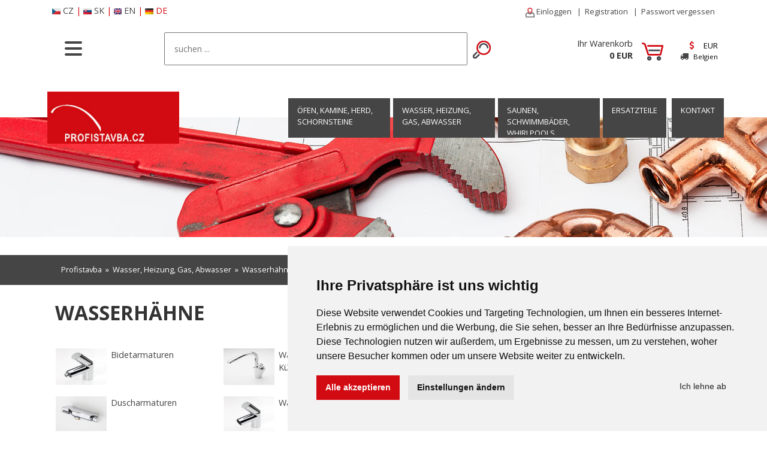

--- FILE ---
content_type: text/html; charset=utf-8
request_url: https://www.profistavba.de/wasserhahne/
body_size: 10754
content:
<!DOCTYPE html>
<html lang="de">
<head> 
<base href="https://www.profistavba.de/" />
<meta charset="utf-8">
<meta name="viewport" content="width=device-width, initial-scale=1" />
<link href='https://fonts.googleapis.com/css?family=Open+Sans:400,700&subset=latin,latin-ext' rel='stylesheet' type='text/css' />

<meta name="SKYPE_TOOLBAR" content ="SKYPE_TOOLBAR_PARSER_COMPATIBLE" />
<meta name="robots" content="all, follow" />
<link rel="shortcut icon" href="/favicon.ico" />
<meta name="description" content="Wasserhähne" />
<meta name="keywords" content="Wasserhähne" />
<title>Wasserhähne / Profistavba</title>

 
<link href="/_css/bootstrap.min.css?v=20250120" rel="stylesheet">
<link href="/_css/styly-rwd.css?v=20251021" rel="stylesheet">
 
<link rel="stylesheet" href="/_css/magnific-popup.css">
<link rel="stylesheet" href="/_css/font-awesome.min.css">
<link rel="canonical" href="https://www.profistavba.de/wasserhahne/" />

<link rel="stylesheet" type="text/css" href="_css/tooltipster.css" />
<link rel="stylesheet" type="text/css" href="_css/tooltipster-light.css" />

<link rel="stylesheet" href="/_css/ion.rangeSlider.css" />
<link rel="stylesheet" href="/_css/ion.rangeSlider.skinHTML5.css" />

<!-- Google Tag Manager -->
<script>(function(w,d,s,l,i){w[l]=w[l]||[];w[l].push({'gtm.start':
new Date().getTime(),event:'gtm.js'});var f=d.getElementsByTagName(s)[0],
j=d.createElement(s),dl=l!='dataLayer'?'&l='+l:'';j.async=true;j.src=
'https://www.googletagmanager.com/gtm.js?id='+i+dl;f.parentNode.insertBefore(j,f);
})(window,document,'script','dataLayer','GTM-N5N29ND');</script>
<!-- End Google Tag Manager -->

<!-- Google Tag Manager (noscript) -->
<noscript><iframe src="https://www.googletagmanager.com/ns.html?id=GTM-N5N29ND"
height="0" width="0" style="display:none;visibility:hidden"></iframe></noscript>
<!-- End Google Tag Manager (noscript) -->



<!-- Google tag (gtag.js) -->
<script async src="https://www.googletagmanager.com/gtag/js?id=UA-88664816-1"></script>
<script>
  window.dataLayer = window.dataLayer || [];
  function gtag(){dataLayer.push(arguments);}
  gtag('js', new Date());

  gtag('config', 'UA-88664816-1');
</script>


<!-- retarg sklik -->
<script>
/* <![CDATA[ */
var seznam_retargeting_id = 33277;
/* ]]> */
</script>
<script src="//c.imedia.cz/js/retargeting.js"></script>


<!-- Cookie Consent by TermsFeed https://www.TermsFeed.com -->
<script src="/_js/cookie-consent.js" charset="UTF-8"></script>
<script charset="UTF-8">
document.addEventListener('DOMContentLoaded', function () {
cookieconsent.run({"notice_banner_type":"simple","consent_type":"express","palette":"light","language":"de","page_load_consent_levels":["strictly-necessary"],"notice_banner_reject_button_hide":false,
"preferences_center_close_button_hide":false,"page_refresh_confirmation_buttons":false,"website_name":"","website_privacy_policy_url":"",
});
});
</script>

</head>

<body>
  <!-- Google Tag Manager (noscript) -->
<noscript><iframe src="https://www.googletagmanager.com/ns.html?id=GTM-N5N29ND"
height="0" width="0" style="display:none;visibility:hidden"></iframe></noscript>
<!-- End Google Tag Manager (noscript) -->



<nav class="navbar bg-body-tertiary fixed-top">
  <div class="container-fluid">
    <div class="offcanvas offcanvas-start" tabindex="-1" id="offcanvasNavbar" aria-labelledby="offcanvasNavbarLabel">
      <div class="offcanvas-header">
        <div class=""><img src="/images/logo-profi2.png" alt="Profistavba e-shop" /></div>
        <button type="button" class="btn-close" data-bs-dismiss="offcanvas" aria-label="Close"></button>
      </div>
      <div class="offcanvas-body">

<div class="menu-tree"><div class="caption">  <a href="ofen-kamine-herd-schornsteine/" title="Öfen, Kamine, Herd, Schornsteine">Öfen, Kamine, Herd, Schornsteine</a></div><div class="sub"><a href="verkauf-rabatt/" title="Verkauf Rabatt">Verkauf Rabatt</a></div><div class="sub"><a href="kaminofen-alle/" title="Kaminofen alle">Kaminofen alle</a></div><div class="sub"><a href="kamine-und-kamineinsatze-baumaterialien/" title="Kamine und Kamineinsätze, Baumaterialien">Kamine und Kamineinsätze, Baumaterialien</a></div><div class="sub"><a href="holzherd-kuechenherd/" title="Holzherd-Kuechenherd">Holzherd-Kuechenherd</a></div><div class="sub"><a href="zubehor-rohre-reduzierstucke-glaser-reiniger/" title="Zubehör - Rohre, Reduzierstücke, Gläser, Reiniger">Zubehör - Rohre, Reduzierstücke, Gläser, Reiniger</a></div><div class="sub"><a href="bio-kamine2/" title="Bio Kamine">Bio Kamine</a></div><div class="sub"><a href="gartenkamine-und-grillgerate/" title="Gartenkamine und Grillgeräte">Gartenkamine und Grillgeräte</a></div><div class="sub"><a href="schornsteine-und-ihre-instandhaltung/" title="Schornsteine und ihre Instandhaltung">Schornsteine und ihre Instandhaltung</a></div><div class="sub"><a href="ersatzteile-fur-ofen-und-kamine/" title="Ersatzteile für Öfen und Kamine">Ersatzteile für Öfen und Kamine</a></div><div class="caption">  <a href="wasser-heizung-gas-abwasser/" title="Wasser, Heizung, Gas, Abwasser">Wasser, Heizung, Gas, Abwasser</a></div><div class="sub"><a href="kessel/" title="Kessel">Kessel</a></div><div class="sub"><a href="rohre-abfalle-schachte-schachtdeckel/" title="Rohre, Abfälle, Schächte, Schachtdeckel">Rohre, Abfälle, Schächte, Schachtdeckel</a></div><div class="sub"><a href="plattenheizkorper/" title="Plattenheizkörper">Plattenheizkörper</a></div><div class="sub"><a href="energie-sparen-beim-heizen/" title="Energie sparen beim Heizen">Energie sparen beim Heizen</a></div><div class="sub"><a href="wasser-gasverteilung/" title="Wasser, Gasverteilung">Wasser, Gasverteilung</a></div><div class="sub"><a href="kanalisation-gruben-klaranlagen/" title="Kanalisation, Gruben, Kläranlagen">Kanalisation, Gruben, Kläranlagen</a></div><div class="sub"><a href="wasserzahlerschachte/" title="Wasserzählerschächte">Wasserzählerschächte</a></div><div class="sub"><a href="thermostate/" title="Thermostate">Thermostate</a></div><div class="sub"><a href="klimaanlage/" title="Klimaanlage">Klimaanlage</a></div><div class="sub"><a href="sensoren/" title="Sensoren">Sensoren</a></div><div class="sub"><a href="elektroinstalace-elektrobock/" title="Elektroinstalace">Elektroinstalace</a></div><div class="sub"><a href="pockethome/" title="PocketHome">PocketHome</a></div><div class="sub"><a href="lichtsteuerung2/" title="Lichtsteuerung">Lichtsteuerung</a></div><div class="sub"><a href="glocken/" title="Glocken">Glocken</a></div><div class="sub"><a href="wasserhahne/" title="Wasserhähne">Wasserhähne</a></div><div class="sub"><a href="wasseraufbereitung/" title="Wasseraufbereitung">Wasseraufbereitung</a></div><div class="sub"><a href="registrierkassen-und-waagen/" title="Registrierkassen und Waagen">Registrierkassen und Waagen</a></div><div class="caption">  <a href="saunen-schwimmbader-whirlpools-entspannung/" title="Saunen, Schwimmbäder, Whirlpools, Entspannung">Saunen, Schwimmbäder, Whirlpools, Entspannung</a></div><div class="sub"><a href="infrarot-saunen-und-finnische-saunen/" title="Infrarot-Saunen und finnische Saunen">Infrarot-Saunen und finnische Saunen</a></div><div class="sub"><a href="mobile-whirlpools-und-zubehor/" title="Mobile Whirlpools und Zubehör">Mobile Whirlpools und Zubehör</a></div><div class="sub"><a href="pools-und-alles-fur-pools/" title="Pools und alles für Pools">Pools und alles für Pools</a></div><div class="sub"><a href="waterflex-aqua-fitness/" title="WATERFLEX Aqua Fitness">WATERFLEX Aqua Fitness</a></div><div class="sub"><a href="solarduschen/" title="Solarduschen">Solarduschen</a></div><div class="sub"><a href="luftentfeuchter/" title="Luftentfeuchter">Luftentfeuchter</a></div><div class="sub"><a href="trampoline/" title="Trampoline">Trampoline</a></div><div class="sub"><a href="sport/" title="Sport">Sport</a></div><div class="sub"><a href="massagegerat/" title="Massagegerät">Massagegerät</a></div><div class="sub"><a href="wellness-getranke/" title="Wellness-Getränke">Wellness-Getränke</a></div><div class="sub"><a href="aromatherapie/" title="Aromatherapie">Aromatherapie</a></div><div class="sub"><a href="aufblasbare-mobel/" title="Aufblasbare Möbel">Aufblasbare Möbel</a></div><div class="sub"><a href="aufblasbare-schlosser-spielzeug/" title="Aufblasbare Schlösser, Spielzeug">Aufblasbare Schlösser, Spielzeug</a></div><div class="sub"><a href="spielplatze-hutten-und-schaukeln/" title="Spielplätze, Hütten und Schaukeln">Spielplätze, Hütten und Schaukeln</a></div></div><!--
        <ul class="navbar-nav justify-content-end flex-grow-1 pe-3">
          <li class="nav-item">
            <a class="nav-link active" aria-current="page" href="#">Home</a>
          </li>
          <li class="nav-item">
            <a class="nav-link" href="#">Link</a>
          </li>
          <li class="nav-item dropdown">
            <a class="nav-link dropdown-toggle" href="#" role="button" data-bs-toggle="dropdown" aria-expanded="false">
              Dropdown
            </a>
            <ul class="dropdown-menu">
              <li><a class="dropdown-item" href="#">Action</a></li>
              <li><a class="dropdown-item" href="#">Another action</a></li>
              <li>
                <hr class="dropdown-divider">
              </li>
              <li><a class="dropdown-item" href="#">Something else here</a></li>
            </ul>
          </li>
        </ul>
        <form class="d-flex mt-3" role="search">
          <input class="form-control me-2" type="search" placeholder="Search" aria-label="Search">
          <button class="btn btn-outline-success" type="submit">Search</button>
        </form>
-->
      </div>
    </div>
  </div>
</nav>


        <div class="container">

<div class="row">
  <div class="col-6">
  <div id="lang">
    <a href="https://www.profistavba.cz/"  title="Česky"><img src="/images/flag-cz.png" alt="Česky" style="max-height: 10px;" class="d-none d-md-inline-block me-1" />CZ</a>
    | <a href="https://www.profistavba.sk/"  title="Slovensky"><img src="/images/flag-sk.png" alt="Slovensky" style="max-height: 10px;" class="d-none d-md-inline-block me-1" />SK</a>
    | <a href="https://www.profistavba.eu/"  title="English"><img src="/images/flag-en.png" alt="English" style="max-height: 10px;" class="d-none d-md-inline-block me-1" />EN</a>
    | <a href="https://www.profistavba.de/" class="active" title="Deutsch"><img src="/images/flag-de.png" alt="Deutsch" style="max-height: 10px;" class="d-none d-md-inline-block me-1" />DE</a>
<!--    | <a href="/?l=de" class="active" title="Deutsch">DE</a>-->
  </div>
  </div>
  <div class="col-6 text-end">
    <div class="u-menu">
    
    
    <a href="/login/"><img src="/images/user.png" height="16" alt="" /> Einloggen</a>
    &#160; | &#160;<a href="/register/">Registration</a>
    <span class="d-none d-md-inline-block"> &#160; | &#160;<a href="/zapomenute-heslo/">Passwort vergessen</a></span>
    </div>
  </div>
</div>


  <div class="row">                                 
   <div class="col-3 col-sm-2 px-0">
      <button class="navbar-toggler" type="button" data-bs-toggle="offcanvas" data-bs-target="#offcanvasNavbar" aria-controls="offcanvasNavbar" aria-label="Toggle navigation">
        <span class="line"></span> 
        <span class="line"></span> 
        <span class="line mb-0"></span>
      </button>

   </div>
    <div class="col-sm-5 col-md-6 d-none d-sm-block text-nowrap">
      <form action="/search/" class="form-search" method="get">
          <input type="text" style="width: calc(100% - 40px); padding: 15px; " name="find" placeholder="suchen ..." />
          <input type="image" src="/images/lupa.png" alt="Suchen" style="vertical-align: middle; margin-left: 5px;" />
      </form>
    </div>
        
    
    <div  class="col-9 col-sm-5 col-md-4 text-end pt-3">
      
      <div class="row">
        <div class="col">
            <div class="basket-top">
                            <a href="/basket/"><img src="/images/kosik.png" alt="" class="mt-2" /></a>
              <div id="basket_total_quantity">Ihr Warenkorb</div>
              <div class="tucny" id="basket_total_sum">0 EUR</div>
            </div>
        </div>
        <div class="col-auto py-0 ps-3">
          <div id="lang-currency-select" class="display-inline-block">
                <a href="javascript:void(0)" onclick="showAll('currency-list', '', '', '')">
              <div style="line-height: 1.3;" class="mt-1"><i class="fa fa-usd me-3 py-0" style="color: #d20a11; line-height: 1;"></i><span style=" font-size: 0.9em;">EUR</span></div>
              <div style="line-height: 1.3;"><i class="fa fa-truck me-2" style="color: #454545;"></i><span  style="font-size: 0.8em;">Belgien</span></div>
          </a>
          <div id="currency-list" class="lcs">
              <div>E-Shop-Währung:</div>
              <div><a href="/wasserhahne/?currency=CZK" >CZK</a></div><div><a href="/wasserhahne/?currency=EUR" >EUR</a></div><div><a href="/wasserhahne/?currency=GBP" >GBP</a></div><div><a href="/wasserhahne/?currency=HUF" >HUF</a></div><div><a href="/wasserhahne/?currency=PLN" >PLN</a></div><div><a href="/wasserhahne/?currency=USD" style="border-bottom: 0;">USD</a></div>              
              <div class="mt-3 text-nowrap">Lieferland auswählen:</div>
              <form action="" method="post">
              <select name="webDeliveryCountry" id="webDeliveryCountry" onchange="this.form.submit()">
<optgroup label="EU-Länder"><option value="56"   selected>Belgien</option>
<option value="100"  >Bulgarien</option>
<option value="208"  >Dänemark</option>
<option value="276"  >Deutschland</option>
<option value="233"  >Estland</option>
<option value="248"  >Finnland</option>
<option value="250"  >Frankreich</option>
<option value="300"  >Griechenland</option>
<option value="528"  >Holland</option>
<option value="372"  >Irland</option>
<option value="380"  >Italien</option>
<option value="161"  >Kroatien</option>
<option value="428"  >Lettland</option>
<option value="440"  >Litauen</option>
<option value="442"  >Luxemburg</option>
<option value="470"  >Malta</option>
<option value="40"  >Österreich</option>
<option value="616"  >Polen</option>
<option value="620"  >Portugal</option>
<option value="642"  >Rumänien</option>
<option value="752"  >Schweden</option>
<option value="705"  >Slowenien</option>
<option value="724"  >Spanien</option>
<option value="348"  >Ungarn</option>
</optgroup><optgroup label="Nicht-EU-Länder"><option value="8"  >Albanien</option>
<option value="32"  >Argentinien</option>
<option value="51"  >Armenien</option>
<option value="31"  >Aserbaidschan</option>
<option value="36"  >Australien</option>
<option value="70"  >Bosnien und Herzegowina</option>
<option value="152"  >Chile</option>
<option value="156"  >China</option>
<option value="268"  >Georgia</option>
<option value="356"  >Indien</option>
<option value="352"  >Island</option>
<option value="376"  >Israel</option>
<option value="392"  >Japan</option>
<option value="124"  >Kanada</option>
<option value="417"  >Kirgisistan</option>
<option value="496"  >Mongolei</option>
<option value="499"  >Montenegro</option>
<option value="554"  >Neuseeland</option>
<option value="586"  >Pakistan</option>
<option value="604"  >Peru</option>
<option value="756"  >Schweiz</option>
<option value="710"  >Südafrika</option>
<option value="410"  >Südkorea</option>
<option value="762"  >Tadschikistan</option>
<option value="792"  >Türkei</option>
<option value="795"  >Turkmenistan</option>
<option value="804"  >Ukraine</option>
<option value="840"  >USA</option>
<option value="860"  >Usbekistan</option>
<option value="826"  >Vereinigtes Königreich</option>
<option value="196"  >Zypern</option>
</select>              </form>
          </div>

          </div>


        </div>

      </div>
    </div>
  
    <div class="col-12 d-block d-sm-none" style="white-space: nowrap;">
      <form action="/search/" class="form-search" method="get">
          <input type="text" style="width: calc(100% - 40px); padding: 5px; " name="find" placeholder="hledat ..." />
          <input type="image" src="/images/lupa.png" alt="Hledat" style="vertical-align: middle; margin-left: 5px;" />
      </form>
    </div>

  </div>


</div>

<div class="bg-menu-horizont d-none d-md-block" style="position: relative;">
<div style="position: absolute; top: 30px;z-index: 50; width: 100%;">
<div class="container px-1">

<div class="row">
<div class="col-auto">
        <div class="float-start"><a href=""><img src="/images/logo-profi.png" alt="" /></a></div>
</div>
<div class="col p-0 d-none d-lg-block" style="position: relative;">
          <div class="t-navi"> 
<!--            <li><a href="">ÚVOD</a></li>-->
<div class="t-navi-item"><a href="ofen-kamine-herd-schornsteine/" title="">Öfen, Kamine, Herd, Schornsteine</a></div><div class="t-navi-item"><a href="wasser-heizung-gas-abwasser/" title="">Wasser, Heizung, Gas, Abwasser</a></div><div class="t-navi-item"><a href="saunen-schwimmbader-whirlpools-entspannung/" title="">Saunen, Schwimmbäder, Whirlpools, Entspannung</a></div><div class="t-navi-item"><a href="ersatzteile/" title="">Ersatzteile</a></div>            <div class="t-navi-item"><a href="/kontakt/" style="max-width: 100px;">KONTAKT</a></div>
        </div>
        

    </div>
    </div>
</div>
</div>

<div style="z-index: 0; position: relative; top: 0px; border: 0px red solid; width: 100%; margin-bottom:0; max-height: 200px; overflow: hidden;">
  <img src="/images/foto-topeni.jpg" alt="" style="height: 100%; width: auto; "  class="d-none d-sm-block mx-auto" />
</div>

</div>
<div class="d-block d-md-none p-2"></div>


    <div class="bg-navi">
      <div class="container">
                <div class="navigace"><div class="cont"><a href="http://www.profistavba.de/">Profistavba</a> &#160;&raquo;&#160; <a href="/wasser-heizung-gas-abwasser/">Wasser, Heizung, Gas, Abwasser</a> &#160;&raquo;&#160; <a href="/wasserhahne/">Wasserhähne</a></div></div>
      </div>
    </div>

    <div class="container">
         <div id="kalkulator-vykonu" class="filter-box div-invis">
      <h2>ENERGIERECHNER FÜR DEN AUSGEWÄHLTEN RAUM</h2>
      <div class="c-form">
      <div class="row" style="padding: 0px 20px;">
      <div class="col-6 col-sm-4"  style="padding:0;">
      Eingebauter Raum 
      <br /><input type="text" name="prostor" value="" id="prostor" style="max-width: 100px;" /> m<sup>3</sup>
      <div class="oddelovac"></div>
      </div>
      
      <div class="col-6 col-sm-4" style="padding:0;">
      oder 
      <div class="oddelovac"></div>
      Raumbereich      <br /><input type="text" name="plocha" value="" id="plocha" style="max-width: 100px;"  />  m<sup>2</sup>
      
      <div class="oddelovac"></div>
      
      Deckenhöhe 
      <br /><input type="text" name="vyska" value="" id="vyska" style="max-width: 100px;" /> m
      </div>
      
      
      <div class="col-12 col-sm-6 col-md-4"  style="padding:0;">
      <div class="oddelovac"></div>
      <input type="radio" name="typ" value="1" id="typ_1" checked /> <label for="typ_1">älteres Gebäude ohne Isolierung</label>
      <br /><input type="radio" name="typ" value="2" id="typ_2" /> <label for="typ_2">älteres Gebäude nach dem Wiederaufbau</label>
      <br /><input type="radio" name="typ" value="3" id="typ_3" /> <label for="typ_3">Neubau / Passivhaus</label>
      </div>
      
      </div>
      
      
      <div class="oddelovac-velky" style="border-bottom: 5px #d20a11 solid;"></div>
      <div class="oddelovac"></div>
      
      <div style="color: #d20a11 ">
      Strombedarf für den berechneten Raum:
      <div style="font-size: 2.0em; font-weight: bold;" id="vykon">0 kW</div>
      </div>
      
      <div class="oddelovac" style="border-bottom: 5px #d20a11 solid;"></div>
      <div class="oddelovac"></div>
     
      
      </div>
      
    </div>




      <div class="col-12" style="padding: 0px; ">
<h1 class="" style="">Wasserhähne</h1><div class="row mb-4"><div class="col-6 col-sm-4 col-lg-3 cats cts-small" style="height: 80px; "><a href="bidetarmaturen/" class="lft"><img src="/data/kats/285_bidetoves_menu.jpg"  style="float: left; width: 85px; vertical-align: middle; overflow: hidden; margin: 0px 7px 0 0;"  alt="Bidetarmaturen" />Bidetarmaturen</a><br  /></div><div class="col-6 col-sm-4 col-lg-3 cats cts-small" style="height: 80px; "><a href="waschbecken-kuchenarmaturen/" class="lft"><img src="/data/kats/286_5930f_product_240x240.jpg"  style="float: left; width: 85px; vertical-align: middle; overflow: hidden; margin: 0px 7px 0 0;"  alt="Waschbecken-Küchenarmaturen" />Waschbecken-Küchenarmaturen</a><br  /></div><div class="col-6 col-sm-4 col-lg-3 cats cts-small" style="height: 80px; "><a href="duschsets/" class="lft"><img src="/data/kats/287_2790_product_240x374.jpg"  style="float: left; width: 85px; vertical-align: middle; overflow: hidden; margin: 0px 7px 0 0;"  alt="Duschsets" />Duschsets</a><br  /></div><div class="col-6 col-sm-4 col-lg-3 cats cts-small" style="height: 80px; "><a href="sensorhahne/" class="lft"><img src="/data/kats/288_doiezoves_menu.jpg"  style="float: left; width: 85px; vertical-align: middle; overflow: hidden; margin: 0px 7px 0 0;"  alt="Sensorhähne" />Sensorhähne</a><br  /></div><div class="col-6 col-sm-4 col-lg-3 cats cts-small" style="height: 80px; "><a href="duscharmaturen/" class="lft"><img src="/data/kats/290_sprchoves_menu.jpg"  style="float: left; width: 85px; vertical-align: middle; overflow: hidden; margin: 0px 7px 0 0;"  alt="Duscharmaturen" />Duscharmaturen</a><br  /></div><div class="col-6 col-sm-4 col-lg-3 cats cts-small" style="height: 80px; "><a href="waschtischarmaturen/" class="lft"><img src="/data/kats/281_umyvadloves_menu.jpg"  style="float: left; width: 85px; vertical-align: middle; overflow: hidden; margin: 0px 7px 0 0;"  alt="Waschtischarmaturen" />Waschtischarmaturen</a><br  /></div><div class="col-6 col-sm-4 col-lg-3 cats cts-small" style="height: 80px; "><a href="gartenventile/" class="lft"><img src="/data/kats/293_zahradnel_ventily_menu.jpg"  style="float: left; width: 85px; vertical-align: middle; overflow: hidden; margin: 0px 7px 0 0;"  alt="Gartenventile" />Gartenventile</a><br  /></div><div class="col-6 col-sm-4 col-lg-3 cats cts-small" style="height: 80px; "><a href="badarmaturen/" class="lft"><img src="/data/kats/291_venoves_menu.jpg"  style="float: left; width: 85px; vertical-align: middle; overflow: hidden; margin: 0px 7px 0 0;"  alt="Badarmaturen" />Badarmaturen</a><br  /></div><div class="col-6 col-sm-4 col-lg-3 cats cts-small" style="height: 80px; "><a href="zubehor-fur-armaturen/" class="lft"><img src="/data/kats/316_bez_nedzvu.jpg"  style="float: left; width: 85px; vertical-align: middle; overflow: hidden; margin: 0px 7px 0 0;"  alt="Zubehör für Armaturen" />Zubehör für Armaturen</a><br  /></div></div><div id="prods-content">
<style>
.loader {
	position: fixed;
	left: 0px;
	top: 0px;
	width: 100%;
	height: 100%;
	z-index: 9999;
	background: url('/images/page-loader.gif') 50% 50% no-repeat rgba(255,255,255,0.7);
  background-size: 100px auto;
}
</style>


<script>
/*
function runFun(katname, url) {
closePopup();

        $("#prods-content").load("/show-content.inc.php?" + url, function() {
          $(".loader").fadeOut("slow");

          var urlquery = '';
          if (url != '')
             urlquery = katname + "?" + url;

//          alert(urlquery);
//          window.history.pushState("object or string", "Title", "/wasserhahne/" + urlquery);
          window.history.replaceState("object or string", "Title", urlquery);

        });

}
*/
</script>



      <div class="clean">
        <input type="checkbox" name="skladem" data-type="stock" id="stock" value="1"  class="reloadContent" /> <label for="stock">AUF LAGER</label> 
        &#160; | &#160; <input type="checkbox" name="ihned" data-type="imd" id="imd" value="1"  class="reloadContent" /> <label for="imd">AUF LAGER</label>
        &#160; | &#160; <input type="checkbox" name="akce" data-type="act" id="act" value="1"  class="reloadContent" /> <label for="act">AKTION</label>
        &#160; | &#160; <input type="checkbox" name="vyprodej" data-type="sl" id="sl" value="1"  class="reloadContent" /> <label for="sl">VERKAUF</label>
      </div>
      <div class="oddelovac-velky"></div><div class="tucny" style="color: #d20a11;" >Kein passendes Produkt gefunden</div>
<script>
new LazyLoad();
</script>
</div><br />

  </div>

    </div><!--/.container-->

  <div class="oddelovac"></div>

  <div style="clear: both;"></div>
<div class="footer-bg">
  <div id="footer">
    <div class="container">
		<div class="row row-equal" style="min-height: 165px;">

		<div class="col-6 col-sm-4" style="padding: 0 15px; margin-top: 15px;">
    
	 <div class="title">Information</div>
<ul style="padding-left:15px"><li><a href="/allgemeine-geschaftsbedingungen/">Allgemeine Geschäftsbedingungen</a></li><li><a href="/uber-uns/">Uber uns</a></li><li><a href="/kontakt/">Kontakten</a></li></ul>   

      
<!-- TOPLIST -->
<a href="http://www.toplist.cz"><script>
<!-- 
document.write ('<img src="https://toplist.cz/dot.asp?id=155026&amp;http='+escape(document.referrer)+'&amp;wi='+escape(window.screen.width)+'&amp;he='+escape
(window.screen.height)+'&amp;cd='+escape(window.screen.colorDepth)+'&amp;t='+escape(document.title)+'" width="1" height="1" border=0 alt="TOPlist" />');
//--></script><noscript></noscript></a>
	</div>
    
	<div class="col-sm-4 d-none d-sm-block mensi" style="padding: 0 15px; margin-top: 15px;">
     <div id="showHeurekaBadgeHere-11" style="margin-bottom: 25px;"></div>

     <script>
//<![CDATA[
var _hwq = _hwq || [];
    _hwq.push(['setKey', 'B8F85C07026C5CAFA21D661A49D7C32B']);_hwq.push(['showWidget', '11', '891', 'Profi stavba', 'profistavba-cz']);(function() {
    var ho = document.createElement('script'); ho.type = 'text/javascript'; ho.async = true;
    ho.src = 'https://cz.im9.cz/direct/i/gjs.php?n=wdgt&sak=B8F85C07026C5CAFA21D661A49D7C32B';
    var s = document.getElementsByTagName('script')[0]; s.parentNode.insertBefore(ho, s);
})();
//]]>
</script>

  	</div>

		<div class="col-6 col-sm-4 rght mensi" style="padding: 0 15px; margin-top: 0px;">
	 
     <img src="/images/logo-footer.png" alt="Profistavba" class="img-fluid mb-3" />
      <div class="mensi">Všechna práva vyhrazena
      <br />Bravura s.r.o. © 2026      </div>
     <div class="oddelovac"></div>

    <div class="creator">
      <a href="http://www.triangl-web.cz" target="_blank" class="mensi" title="tvorba webových stránek, e-shopy, webové aplikace na míru">profesionální webové stránky: triangl web</a>
      <br /><a href="http://www.dwgd.cz" target="_blank">grafika: dwgd</a>
    </div>

  </div>
  </div>
    </div> <!-- container -->

  </div>
</div>

    <div class="modal-box modal fade" tabindex="-1">
        <div class="modal-dialog modal-dialog-centered modal-dialog-scrollable" id="mwe">
            <div class="modal-content">

                <div class="modal-header" style="border: 0; padding-bottom:0;">
                    <h5 class="modal-title"></h5>
                    <button type="button" class="btn-close" data-bs-dismiss="modal"></button>
                </div>
                <div class="modal-body">
                    
                </div>
            </div>
        </div>
    </div>
    
    <div class="fxd-message div-invis">
        <button type="button" class="btn-close"></button>
        <div class="message"></div>
    </div>

</div>



<script src="/_js/lazyload.min.js"></script>
<script>
		new LazyLoad();
</script>

<script src="/_js/jquery.js?v=202204"></script>
<script src="/_js/javascripty.js?v=20251105"></script>	
<script src="/_js/selectajax.js"></script>

<script src="_js/jquery.tooltipster.js"></script>
<script src="/_js/ion.rangeSlider.min.js"></script>

<script src="/_js/bootstrap.min.js"></script>
<!--<script src="/_js/jasny-bootstrap.min.js"></script>-->

<script src="/_js/jquery.magnific-popup.min.js"></script>

<script> 
$('.galerie-link').on('click', function (e) {
    e.preventDefault();
    var obrazek = $(this).data("pic2open");
    $('.galerie').magnificPopup('open', obrazek);
});

$('.galerie, .gallery').magnificPopup({
    gallery: {
        enabled: true
      },
    type: 'image'
});

$('.tooltip-text').tooltipster({
  position: 'top',
	theme: '.tooltipster-light', 
});


$('.popup-youtube, .popup-vimeo, .popup-gmaps').magnificPopup({
        disableOn: 700,
        type: 'iframe',
        mainClass: 'mfp-fade',
        removalDelay: 160,
        preloader: false,

        fixedContentPos: false
});


  $(document).ready(function() {
    // Tooltipster
    $('.tooltip-prod-list').tooltipster({
				position: 'top-left',
				theme: '.tooltipster-light', 
			});

   });

$('.ajax-popup-link').magnificPopup({
  type: 'ajax',
//  modal:true,
//  closeOnBgClick: false,
});

function closePopup() {
  $.magnificPopup.close();
}

  $("#plocha, #vyska").keyup(function(){
      var plocha = $("#plocha").val();
      var vyska = $("#vyska").val();
      var prostor = 0;
      
      plocha = parseFloat(plocha.replace(',','.').replace(' ',''));
      vyska = parseFloat(vyska.replace(',','.').replace(' ',''));
      
      if (plocha > 0 && vyska > 0) {
        prostor =  (plocha * vyska).toFixed(0);
//        alert(prostor);
        $("#prostor").val(prostor);
        countVykon();
      }
        
        
  });

  $("#prostor").bind("keyup", function(e) {
    countVykon();
  });

  $("input[name=typ]").change(function(e) {
    countVykon();
  });


  function countVykon() {
      var prostor = $("#prostor").val();
      var typ = $("input[name=typ]:checked").val();
      var koeficient = 0;
      
      prostor = parseFloat(prostor.replace(',','.').replace(' ',''));
      switch (typ) {
        case '1': koeficient = 50; break;
        case '2': koeficient = 30; break;
        case '3': koeficient = 20; break;
      }
      
      var vykon = 0;
      vykon = prostor * koeficient / 1000;
      if (vykon == 'NaN')
        vykon = 0;
      
      if (vykon > 0)
        vykon = vykon.toFixed(2); 

      $("#vykon").html(vykon + " kW");
  }



$("#range_sirka").ionRangeSlider({
    type: "double",
    grid: true,
    min: 0,
    max: 0,
    postfix: " mm",
    hide_min_max: true,
    grid: false,
    step: 50,
    
});

$("#range_vyska").ionRangeSlider({
    type: "double",
    grid: true,
    min: 0,
    max: 0,
    postfix: " mm",
    hide_min_max: true,
    grid: false,
    step: 50,
    
});

$("#range_hloubka").ionRangeSlider({
    type: "double",
    grid: true,
    min: 0,
    max: 0,
    postfix: " mm",
    hide_min_max: true,
    grid: false,
    step: 50,
    
});

$("#range_cena").ionRangeSlider({
    type: "double",
    grid: true,
    min: 0,
    max: 0,
    postfix: " Kč",
    hide_min_max: true,
    grid: false,
    step: 500,
    
});

$("#range_vykon").ionRangeSlider({
    type: "double",
    grid: true,
    min: 0,
    max: 0,
    postfix: " kW",
    hide_min_max: true,
    grid: false
    
});

$("#range_vykon_h2o").ionRangeSlider({
    type: "double",
    grid: true,
    min: 0,
    max: 0,
    postfix: " kW",
    hide_min_max: true,
    grid: false
    
});



$(document).ready(function() {

    setTimeout(function () {
        $('form#frmONL').submit();
    }, 5000);

    $("body").on("click", ".scode-check", function(e) {

        var sc_val = $("#scode").val();
        var sc_sum = $("#scode").data("sum");

        $(".scode-btn").html("<img src='/images/page-loader.gif' style='width: 64px;' alt='' /> ověřuji ...");

        $.ajax({
            type: "POST",
            url: "/checkSc.php",
            data: { "scode" :  sc_val, "sum" : sc_sum },
            success: function (data) {
                //alert(data);
                var returnedData = JSON.parse(data);

                if (returnedData.stav == 'ok') {
                    $(".scode-info").css("color", "green");
                    $(".scode-info").html("Zadaný kód je platný" + returnedData.sleva + "");
                } else {
//                      console.log(data.stav);
                    $(".scode-info").css("color", "red");
                    $(".scode-info").html(returnedData.error);
                }
            },
        });

        $(".scode-btn").html("<button class='scode-check'>Gültigkeit überprüfen</button>");

    });
      

    $(".modal-box").on("show.bs.modal", function(event){

        // nastvim sirku
        $("#mwe").removeClass('modal-lg');
        $("#mwe").removeClass('modal-xl');
        $(this).find(".modal-body").html('<div style="padding: 50px 0;" class="centr">načítám ...</div>');

        var special_width = $(event.relatedTarget).attr('data-modal-width');
        switch (special_width) {
          case 'lg': $("#mwe").addClass('modal-lg'); break;
          case 'xl': $("#mwe").addClass('modal-xl'); break;
        }
             

        // Place the returned HTML into the selected element
        var src2load = $(event.relatedTarget).attr('data-src');
    //        alert(src2load);
        $(this).find(".modal-body").load(src2load);
    });


    $("body").on("submit","#mdbForm",function(e) {
      e.preventDefault();
      var script2send = $("#mdbForm").attr('action');
      $.ajax({
            url: script2send, 
            type: 'POST',
            data: $('#mdbForm').serialize(),
            success: function(data){
    //                 alert('successfully submitted' + data);
                 $(".modal-body").html(data);
            }
        });
    });

});

</script>

<script>
$(document).ready(function() {
    $("body").on("click",".reloadContent",function(e) {
      $(".loader").fadeIn("slow");


      if ($(this).attr('type') != 'checkbox')
        e.preventDefault();

    // -- nactu si stavajici parametry v URL --------- 
    var queries = {};
    if (location.search.substring(1) != '') {
      $.each(document.location.search.substr(1).split('&'),function(c,q){
        var i = q.split('=');
        queries[i[0].toString()] = i[1].toString();
      });
    }
    // ---------------------------------------------

        var url_params_all = '';

        var typ = $(this).data("type");

        if ($(this).attr('type') == 'checkbox') {
          var hodnota = ($(this).prop('checked')) ? $(this).val() : 0; 
        }
        else
          var hodnota = $(this).data("val");
          
        // pokud jsou to nejake omezujici polozky, dame strankovani na zacatek
        if (typ == 'act' || typ == 'stock' || typ == 'man') {
          queries['page'] = 1;
        }
          
//alert('typ: ' + typ + ', hodnota: ' + hodnota);


      /*
       poradi dotazu URL bude
       1) strana
       2) razeni
       3) jen skladem
       4] jen akce
       5] jen vyprodej
       6] ostatni parametry
      */
      
      // doplnime aktualni nactenou hodnotu
      var manuf_list = '';
      if (queries['man'] != '' && queries['man'] !== undefined)
        manuf_list = queries['man'];
      if (typ == 'man') {
        manuf_list = '';
        $('.manuf').each(function(){
          if ($(this).prop('checked')) {
//            alert ($(this).val());
            if (manuf_list.length > 0)
              manuf_list += ',';
            manuf_list += $(this).val();
          }
        
         });
      }
      else {
        queries[typ.toString()] = hodnota.toString();
      }
      

      var kategorie_nebo_find = '282';
      var kategorie_url = 'wasserhahne';


/*      
      if (queries['page'] === undefined) {}
      else
        alert("page: " + queries['page']);

      alert(queries['ob']);
      if (queries['ob'] === undefined) {}
      else
        alert("sort: " + queries['ob']);
*/
     
      // a nyni uz projizdime jednotlive parametry a sklademe z toho URL -----
      // fulltextove vyhledavani
      if (queries['find'] != '' && queries['find'] !== undefined) {
        url_params_all += "&find=" + queries['find'];
        kateogorie_nebo_find = '';
        kategorie_url = 'search';
      } 
      // strana
      if (queries['page'] > 1)
        url_params_all += "&page=" + queries['page']; 
      // filtr podle vyrobce
      if (manuf_list != '')
        url_params_all += "&man=" + manuf_list; 
      // razeni vysledku
      if (queries['ob'] != '' && queries['ob'] !== undefined  && queries['ob'] != 'fv')
        url_params_all += "&ob=" + queries['ob']; 
      // akce
      if (queries['act'] == 1)
        url_params_all += "&act=1"; 
      // vyprodej
      if (queries['sl'] == 1)
        url_params_all += "&sl=1"; 
      // skladem
      if (queries['stock'] == 1)
        url_params_all += "&stock=1"; 
      if (queries['imd'] == 1)
        url_params_all += "&imd=1"; 

      // parametrické vyhledávání produktů
      if (queries['f_kat1'] > 0) {
        var pozice_filtr = document.location.search.substr(1).indexOf("f_kat");
        url_params_all += "&" + document.location.search.substr(1).substr(pozice_filtr); 
        kateogorie_nebo_find = '';
        kategorie_url = 'search';
      }
      
//alert('ALL: ' + url_params_all);
//var url='novaadresa' + new_page;

//window.location = url;
        $("#prods-content").load("/show-content.inc.php?" + kategorie_nebo_find + "" + url_params_all, function() {
          $(".loader").fadeOut("slow");
        
          var urlquery = '';
          if (url_params_all != '')
             urlquery = "?" + url_params_all.substr(1);

//          alert(urlquery);
//          window.history.pushState("object or string", "Title", "/wasserhahne/" + urlquery);
          window.history.replaceState("object or string", "Title", "/" + kategorie_url + "/" + urlquery);

        });


    }); 

  $(window).load(function() {
	 $(".loader").fadeOut("slow");
  });
});

$(document).ready(function(){
    // Tooltipster
    $('.tooltip-prod').tooltipster({
				position: 'top-left',
				theme: '.tooltipster-light', 
			});
  

	$(".input-recount").on('change', function(e) {

  var id = $(this).attr('id');
  var result = id.split('_');
  
//  alert("row: " + result[1] + ", col: " + result[2]);
  
  var total = 0;
  $('.col' + result[1]).each(function( index ){
    var mnozstvi = this.value;
    var cid = $(this).attr('id');
    cid = cid.replace("mnozstvi", "cena"); 
    // ...
    var cena = document.getElementById(cid).value;
//alert(cena);    
//    alert('val: ' + mnozstvi + ' | ' + cid);
    total += (cena * mnozstvi);
//alert(total);
  });
    
    $('#total' + result[1]).text(total + ' EUR');
  });

});

</script>

  </body>
</html>


--- FILE ---
content_type: text/css
request_url: https://www.profistavba.de/_css/styly-rwd.css?v=20251021
body_size: 11307
content:
/*
 * Style tweaks
 * --------------------------------------------------
 */
html, body {  
}

html {
  position: relative;                                   
  min-height: 100%;
}

body {
	height: 100%;
	margin : 0px; padding : 0px;
	
	font-family: 'Open Sans', 'Arial', 'Tahoma', 'Helvetica CE', 'Helvetica';
	line-height: 1.5;
	color: #333;
  background: #fff;
  font-size: 0.9em;
//  margin-bottom: 200px; /* kvuli vzdy dole umistenemu zapati */

}


label {font-weight: normal; margin-top: 5px; }

a {}
a:link, a:visited { text-decoration: none; }

.container {
  margin-right: auto;
  margin-left: auto;
  max-width: 1120px;
}

hr.cleaner {
      clear:both;
      height:1px;
      margin: -1px 0px 0px 0px; padding:0;
      border:none;
      visibility: hidden;
}



div.t-navi { position: absolute; width: 100%; text-align: right; top: 18px;}
div.t-navi .t-navi-item { text-align: left; display: inline-block; height: 80px; max-width: 170px; max-height: 66px; background: #454545; overflow: hidden; border-bottom: 5px transparent solid; margin-left: 5px; }
div.t-navi .t-navi-item a:link, div.t-navi .t-navi-item a:visited { display: inline-block; padding: 11px 15px 15px 15px; min-height: 80px; color:#fff;  font-size: 0.9em; text-transform: uppercase;  }
div.t-navi .t-navi-item:hover { background: #000; border-bottom: #d20a11 5px solid; color: #fff;   }
.divider { border-bottom: 1px #bbb solid; }


#lang { float: left; color: #d20a11; margin-bottom: 6px; }
#lang a { color: #454545; }
#lang a.active, #lang a:hover { color: #d20a11; text-decoration: none; }


#lang-currency-select { position: relative;  z-index:  100; margin: 0px 0 0px 0; text-align: right; }
#lang-currency-select > a { font-weight: normal; color: #000; }
#lang-currency-select > a > img { margin-left: 10px; }

.lcs { position: absolute; top: calc(100% + 10px); z-index: 50; text-align: left; background: #fff; border-radius: 0px; right: 0px; border: 1px #aaa solid; padding: 10px 20px; display: none; }
.lcs div { }
.lcs a { color: #000; font-weight: bold; display: block; padding: 3px 0; border-bottom: 1px #ccc solid;  }
.lcs a:hover { color: #d20a11; text-decoration: none;  }
//.lcs a img { margin-left: 20px; vertical-align: middle; }

.basket-top { margin: 0px 0; text-align: right; line-height: 1.4; }
.basket-top img { margin-left: 15px; float: right; }

.logo-abs { position: absolute; top: -80px; left: 42%; } 

.bg-page-alpha { background-color:rgba(255,255,255,0.4); }

.tucny {font-weight: bold;}
.mensi {font-size: 0.9em;}
.lft {text-align: left;}
.centr {text-align: center;}
.rght { text-align: right;}
.odsazeny, table.kosik tr td.odsazeny { padding-left: 20px; }
.text-help {color: gray;}
.text-cerveny {color: red;}
.text-orange {color: #ff3300;}
.text-green {color: green;}
.oddelovac-textu, .oddelovac {	height: 15px; }
.oddelovac-textu-velky, .oddelovac-velky { height: 30px; }

.bg-white { background: #fff;}

.home-box { margin: 10px; }
.home-box a:link, .home-box a:visited { color: #f0f0f0; }
.home-box .cont {  background-size: 475px auto; margin: 0 auto 20px auto; max-width: 475px; padding-top: 180px;  }
.home-box .cont .box-left {float: left; border: 0px red solid; width: 35%; height: 80px; background: #f15a25;overflow: hidden; }
.home-box .cont .box-right {float: left; border: 0px red solid; width: 65%; height: 80px; background: #333;overflow: hidden; padding: 10px; }
.home-box .cont .box-left .title { padding: 15px; font-size: 1.2em; font-weight: bold; text-align: center; color: #fff; }

.navmenu ul.nav li a:hover { background: #454545; color: #fff; }

/* vzhled ikony menu na mobilnich zarizenich */
.navbar-toggler{
    width: 55px;
    height: 40px;
    background-color: transparent;
    outline: 0px #454545 solid;
    margin: 5px 5px 10px 15px;
    border-radius: 5px;
}
.navbar-toggler .line{
    width: 100%;
    float: left;
    height: 4px;
    border-radius: 5px;
    background-color: #454545;
    margin-bottom: 3px;
    margin-top: 3px;
}

.navbar-toggler:focus,
.navbar-toggler:active,
.navbar-toggler-icon:focus {
    outline: 1px #454545 solid;
    border-radius: 0px;
    box-shadow: none;
}


.menu-tree {}
.menu-tree .caption { margin-top: 20px; font-weight: bold; font-size: 1.2em; }
.menu-tree .sub { margin-left: 20px; padding: 5px 0;  }
.menu-tree a { color: #454545; display: block;  }
.menu-tree a:hover { color: #d20a11;  }


.bg-navi { background: #454545; min-height: 50px; top: -30px; }
.navigace { font-size: 0.9em; color: #fff; padding: 15px 10px;  margin-bottom: 0px; }

.navigace a:link, .navigace a:visited { color: #fff; padding: 5px 0px; }
.navigace a:hover {color: #ff3300; text-decoration: none; }

table.kosik { width: 100%; background-color:rgba(255,255,255,0.4); }
table.kosik tr th { background: #777; padding: 5px; border-right: 1px white solid; color: #fff; }
table.kosik tr td { padding: 3px 5px; }
table.kosik tr td a:link, table.kosik tr td a:visited {font-weight: bold; color: #ee9b00; text-decoration: none;  }

table.lines { border-collapse: collapsed; border: 1px gray solid; }
table.lines tr th {background: ; }
table.lines tr th, table.lines tr td { padding: 5px 8px; border:1px gray solid; }

table.tab-text { border-collapse: collapsed; border: 1px gray solid; }
table.tab-text tr th {  }
table.tab-text tr th, table.tab-text tr td { padding: 5px 8px; border: 1px #333 solid; }


.linka-tb { border-top: gray 1px solid; border-bottom: gray 1px solid; }
.linka-l { border-left: gray 1px solid; }

.detail-pic .img-responsive {
    margin: 0 auto;
	max-width: 70%;
}

.main { background: rgba(255, 255, 255, 0.85); border: 1px #fff solid; color: #333; border-radius: 10px; /* padding: 1% 2%; */ margin-bottom: 30px; }

.qr-code { width: 200px; text-align: center; }
table.tab-prevod tr td { padding: 2px 5px; }

.advant-title-bg {background: #f35f21 url('../images/bg-vyhody.png') repeat-y center 0; color: #fff; font-weight: bold; font-size: 1.3em; line-height: 1.2; }
.advant-title {background: url('../images/palec.png') no-repeat 10% center; padding: 7px 0 7px 25%; }
.advant-body {background: #f35f21 url('../images/bg-vyhody2.png') repeat-x center bottom; border-top: #117bd1 1px solid; color: #fff; font-weight: bold; font-size: 1.3em; line-height: 1.3; padding: 10px;}
.advant-body ul li {list-style-image: url('../images/vyhody-odrazka.png'); margin-bottom: 10px; border: 0px red solid; padding:0; margin-top:0;}

.strankovani {
  font-size: 0.9em;
	text-align: center;
	padding: 10px 15px 10px 0px;
}

.strankovani a:link, .strankovani a:visited {
  background: #fff;
	border: 1px #454545 solid;
	padding: 3px 6px;
	margin: 0 3px;
	color: black;
	text-decoration: none;
}

.strankovani a:hover {
	border: 1px #d20a11 solid;
	background: #d20a11;
	color: #fff;
}

.strankovani-aktivni {
	border: 1px #454545 solid;
	background: #454545;
	padding: 3px 6px;
	margin: 0 3px;
	color: #fff;
	text-decoration: none;
	font-weight: bold;
}

.strankovani a.r-arrow { padding: 3px 10px; border: 0px red solid;; background: url('../images/arrow-right.png') no-repeat 0 center; margin-left: 5px;}
.strankovani a.l-arrow { padding: 3px 10px; border: 0; background: url('../images/arrow-left.png') no-repeat 0 center; margin-right: 0px;}

#info-znacka {display: none;}
.per-page { float: left; width: 200px; padding: 10px 0 0 8px; font-size: 0.9em; text-align: left; }
.per-page a:link, .per-page a:visited {color: gray; text-decoration: none;}
.per-page a:hover {text-decoration: underline; }
.per-page a.active:link, .per-page a.active:visited {color: #333; font-weight: bold;}


.m-butt {  border: 0px #ccc solid; width: 100%; padding: 10px; font-size: 15px; font-weight: bold; color: #fff; background: url('../images/bg-menu.png') repeat-x 0 center;}
/*.dva-invis { display: none; }*/
/*
.dva { position:absolute; top: 132px; width: 200px; margin-left: 5px; 
background: #ccc; border: 1px red solid;  
padding: 10px; box-shadow: #aaa 3px 3px 3px;
border-radius: 10px;
display: block;
z-index: 100;
 }
*/
.m-butt-over {background: #444; border: 0px blue solid; }

.m-okno { 
position:absolute; top: 145px; width: 100%; margin-left: -1px; 
background: #444; border: 1px #444 solid;  
padding: 10px; box-shadow: #aaa 3px 3px 3px;
border-bottom-left-radius: 5px;
border-bottom-right-radius: 5px;
border-top-left-radius:0;
display: block;
z-index: 100;
}

.m-invis {display: none;}


table.contact-form {}
table.contact-form tr td input { width: 200px; background: 1px red solid; }

.bg-button { background: #ddd url('/images/bg-button.png') repeat center center; }
.bg-button:hover { background: #e0001a; }

.sub-button, .contact-form input.sub-button {
/*	background: #1aa7ff url('../images/box-btn-out.png') no-repeat 99% center;*/
  display: inline-block;
  font-size: 15px;
  font-weight: bold;
  text-align: left;
  color: #fff	;
	border:0;
  border-bottom: 5px #d20a11 solid;
  padding:  10px 15px;
	border-radius: 0px;
  background: #000;

/*
	background-image: linear-gradient(top, #4ABAFF 0px, #33a2ff 30px);
	background-image: -ms-linear-gradient(top, #4ABAFF 0px, #33a2ff 30px);
	background-image: -moz-linear-gradient(top, #4ABAFF 0px, #33a2ff 30px);
	background-image: -o-linear-gradient(top, #4ABAFF 0px, #33a2ff 30px);
	background-image: -webkit-linear-gradient(top, #4ABAFF 0px, #33a2ff 30px);
  */

}

a.sub-button { text-decoration: none; }
.sub-button:hover, .contact-form input.sub-button:hover { 
  color: #fff;
  background: #454545;
/*  border: 0px #ff5c22 solid;*/
/*  
	background-image: linear-gradient(top, #33a2ff 0px, #4ABAFF 30px);
	background-image: -moz-linear-gradient(top, #33a2ff 0px, #4ABAFF 30px);
	background-image: -o-linear-gradient(top, #33a2ff 0px, #4ABAFF 30px);
	background-image: -webkit-linear-gradient(top, #33a2ff 0px, #4ABAFF 30px);
*/
}


.sub-button-detail-kos {  background: #d3002a url('/images/arrow-basket.png') no-repeat 95% center; border: 0; padding: 10px 50px 10px 20px; color: #fff; font-weight: bold; background-size: auto 20px; }
.sub-button-detail-kos:hover { background-color: #454545 }


.button-kosik { vertical-align:middle; padding-right: 60px; background-image: url('/images/ico-kosik.png'); background-size: auto 80%; background-position: 95% center; background-repeat: no-repeat; }

.row [class*="col-"]{
 padding: 7px
}

.filtr { height: 50px; padding:0px 5px; background: #f6f6f6; border: 1px #ccc solid; margin: 10px 5px 0 5px; border-radius: 0px; font-size: 1em; overflow: hidden; }
.filtr .cont {line-height: 50px; }


.sort { background: none; border-top: 1px #666 solid; border-bottom: 1px #666 solid; margin: auto 0px; padding: 10px; font-size: 0.9em; clear: both; }
.sort a:link, .sort a:visited { border-right: 1px #ccc solid; padding: 5px 8px; color: gray; text-decoration: none; }
.sort a.active:link, .sort a.active:visited { color: #333; font-weight: bold; }
.sort a:hover {text-decoration: underline;}


.l-menu .price { border: 0px red solid; min-height: 30px; line-height: 26px; font-size: 0.9em; }
.l-menu .cont .price .p-value { float: left; width: 67px; border: 0px red solid; font-weight: bold; margin: 0 5px;}
.l-menu .cont .price .p-range { float: left; width: 90%; margin: 0 3px; padding-bottom: 8px; text-align: center; }
.l-menu .cont .price input[type="text"] { width: 30%; text-align: right; padding: 2px; margin:0; border: 1px gray solid; background: #eee; font-weight: normal; color: #222; font-size: 1.1em; line-height: 1.3; }

.l-menu .cont .price input[type="checkbox"] { padding: 0px; border:0; background: none; vertical-align: middle; margin-right: 2px; }
.l-menu .cont .price select { padding: 2px; font-size: 0.99em; border-radius: 3px; }
.filtr .cont form {margin:0; padding:0; }

.filtr .cont .price .choice2 { border: 0px red solid; float: right; width: 400px; text-align: right; color: gray; padding-right: 15px; }
.filtr .cont .price .choice2 input[type=checkbox]{ vertical-align: -3px;  }

.l-menu label:hover {text-decoration: underline;}

.set-model {  padding:0px 5px; background: #ffeee8; border: 1px #ccc solid; margin: 10px 5px 0 5px; border-radius: 0px; font-size: 1em; overflow: hidden; }
.set-model .cont { padding: 10px 15px; }
.set-model .cont select { margin: 1px 0; padding: 2px; font-size: 0.99em; border-radius: 3px; }


#banner-container { height: 250px; margin: 10px 0; overflow: hidden; }
.banner { border: 1px #ccc solid; }
.banner img { padding: 0; }

.warn { padding: 10px 10px; margin: 5px 0;}
.warn img{ vertical-align: -9px;}
.warn span {font-weight: bold; font-size: 0.9em; }
.warn-c0 { border: 2px #ccc solid; background: #fff;  color: #777; }
.warn-c1 {border: 2px #3caf4a solid; background: #edf08b;  color: #353535; /* border-top-right-radius: 10px; */ }
.warn-col1 { color: #3caf4a; }
.warn-c2 {border: 2px #f67228 solid; background: #ffeee8;  color: #353535; }
.warn-col2 { color: #f67228; }


.item-group { margin: 0px 0 0px 0; padding: 2px 1px; font-size: 1.5em; line-height: 1.2; font-weight: normal; color: #000; text-shadow: #fff 0px 1px 2px; text-align: left; border: 0px #fff solid;  display: block; background: url('/images/item-group.png') no-repeat center center; background-size: 100% 100%; }
//.item-group:hover { border: 1px gray solid; background: #e6d3b0 url('/images/item-group-over.png') no-repeat center center; background-size: 100% 100%; }



.p-item { width: 100%; float: left; text-align: center; border: 1px #666 solid; border-radius: 0px; overflow: hidden; margin: 0px 0px; background: #fff url('../images/bg-item.png') no-repeat right bottom; line-height: 1.3; }
.p-item .cont { padding: 2% 4% 4% 4%; }
.p-item .title { font-weight: normal; height: 55px; font-size: 1em; line-height: 1.3; overflow: hidden; margin-top: 7px; }
.p-item .title a:link, .p-item .title a:visited { color: #333; text-decoration: none; }
.p-item .desc { height: 60px; color: gray; font-size: 0.75em; border-top: 1px #ddd solid; padding: 10px 0; margin-top: 10px; }
.p-item .pic { position: relative; height: 200px; overflow: hidden; margin-bottom: 4%; }
.p-item .avail { height: 25px; font-size: 0.75em; border: 0px red solid; line-height: 25px; }

.p-item .sklad {font-size: 11px; height: 20px; }
.p-item .sklad b {font-size: 13px; color: green;}
.p-item .basket {float: left; width: 50%; text-align: left; height: 30px; }
.p-item .price { float: right; width: 50%; text-align: right; font-family: 'Roboto Slab'; border: 0px red solid; padding: 0px 0 5px 5px; margin-top: 5px; font-size: 1.2em; font-weight: bold; line-height: 1.2; }
.p-item .akce { color: #d3002a; }
.p-item:hover { border: 1px #fff solid; box-shadow: 0px 0px 0 7px #d20a11;  }
.p-item .cont:hover .title a { color: #d20a11; }
.p-item .detail-btn { background: #454545; text-align: center; }
.p-item .detail-btn a { color: #fff; height: 50px; padding-top: 15px; font-weight: bold; display: block;  }
.p-item .detail-btn a.dbt2 {  padding-top: 6px;  }
.p-item:hover .detail-btn a { text-decoration: none; color: #fff; background: #454545;  }

/*.p-item:hover .price { color: #fff; }*/

.item-small { width: 140px; height: 150px; float: left; border: 1px #ddd solid; margin: 4px; text-align: center; font-size: 0.9em; overflow: hidden; background: #fff; }
.item-small  .pic { margin-top: 10px; height: 85px; overflow: hidden; }
.item-small  .product { height: 30px; overflow: hidden; line-height: 1.3; margin-bottom: 5px; }
.item-small  .product a:link, .item-small  .product a:visited { color: #777; text-decoration: none; }
.item-small  .product a:hover { color: #d41e2e; }
.item-small  .price { }

.mini-kats { position: relative; float: left; width: 124px; height: 120px; border: 1px #bbb solid; overflow: hidden; margin: 4px 8px 4px 0; }
.mini-kats a:link, .mini-kats a:visited { color: gray; font-weight: bold; text-align: center; font-size: 0.9em; }
.mini-kats a:hover {color: #009dfe; text-decoration: underline; }


.footer-bg {
  bottom: 0;
  width: 100%;
  /* Set the fixed height of the footer here */
  height: 201px;
  border-top: 1px #ccc solid;
  background-color: #454545;
  color: #333;
}


#footer {
	width: 100%;
	margin-left: auto;
	margin-right: auto; 
	text-align: left;
	overflow: hidden;
	border: 0px red solid;
	color: #fff;
  padding-top: 15px;
  background: #454545;
}

#footer 
#footer a:link, #footer a:visited,
#footer ul li a
 {color: #fff; }
#footer .title {  margin-top: 0px; font-size: 1.3em; font-weight: bold; color: #fff; margin-bottom: 10px;  text-transform: uppercase; }
#footer .row [class*="col-"] { border-right: 0px #fff solid;}

#footer div.creator { text-align: right; font-size: 0.8em; color: #aaa; padding: 0px;}
#footer div.creator a:link, #footer div.creator a:visited { color: #a2a2a2; }
#footer div.creator a:hover { color: #fff; text-decoration: none; }

footer a:link, footer a:visited {color: #777} 
pre {	border:0; font-family: 'Arial', 'Tahoma', 'Helvetica CE', 'Helvetica'; }

.btn-custom { background-color: hsl(0, 0%, 79%) !important; background-repeat: repeat-x; filter: progid:DXImageTransform.Microsoft.gradient(startColorstr="#134134134", endColorstr="#c9c9c9"); background-image: -khtml-gradient(linear, left top, left bottom, from(#134134134), to(#c9c9c9)); background-image: -moz-linear-gradient(top, #134134134, #c9c9c9); background-image: -ms-linear-gradient(top, #134134134, #c9c9c9); background-image: -webkit-gradient(linear, left top, left bottom, color-stop(0%, #134134134), color-stop(100%, #c9c9c9)); background-image: -webkit-linear-gradient(top, #134134134, #c9c9c9); background-image: -o-linear-gradient(top, #134134134, #c9c9c9); background-image: linear-gradient(#134134134, #c9c9c9); border-color: #c9c9c9 #c9c9c9 hsl(0, 0%, 68.5%); color: #333 !important; text-shadow: 0 1px 1px rgba(255, 255, 255, 0.69); -webkit-font-smoothing: antialiased; }

.display-flex.container:before,
.display-flex.container:after,
.display-flex.row:before,
.display-flex.row:after {
   content: normal; // IE doesn't support `initial`
}

.row { 
}

.row.display-flex, .display-flex-slf {
  display: flex;
  flex-wrap: wrap;
}
.row.display-flex > [class*='col-'] {
  display: flex;
  flex-direction: column;
}


  .row-equal {   display: -webkit-box;
      display: -webkit-flex;
      display: -ms-flexbox;
      display:         flex;
  }


/*background: #e1c99b;*/



.spacer {margin-bottom: 8px;}


p {
	text-indent: 0px;
	padding: 0px 0px 20px 0px;
	margin:0;
}

h1 { padding: 20px 0px; font-size: 2.3em; color: #333; font-weight: bold; margin:7px 0px 7px 0px; text-transform: uppercase; }
h2 {
  
	font-size: 1.6em;
	font-weight: normal;
	margin: 5px 0 0px 0;
	padding: 10px 0;
//  color: #d3002a;
  color: #000;
}

h2.katalog-title {  font-weight: normal; padding: 10px 0 5px 0; margin-bottom:0; color: #d3002a; }
h2.gray { background: #454545; color: #fff; padding-left: 15px;}
h1.hx-prods, h2.hx-prods { color: #fff; text-shadow: 1px 1px 1px ; }

h3 {
  
	font-size: 1.2em;
	font-weight: normal;
	MARGIN: 0px 0px 0px 0px;
	padding: 0;
}
h3.param-title { font-weight: bold; color: #009dfe; margin: 8px 0; }

table.tab-c-form { width: 100%; }
table.tab-c-form tr td { padding: 1px;  }

.btn-srch-bg { background: #80ff00; border-radius: 0; border: 0px #80ff00 solid; background: url('../images/ico-lupa.png') no-repeat 0px 0px;}
.btn-srch-bg:hover { background: url('../images/ico-lupa.png') no-repeat 0px 0px;}
/*.input-group input { line-height: 16px; }*/
.input-mysize {   
   height: 34px;
 }


.dostupnost1 {font-size: 1em; font-weight: bold; background: #3caf4a; color: #fff; padding: 5px 10px;}
.dostupnost2 {font-size: 1em; font-weight: bold; background: #ffb400; color: #333; padding: 5px 10px;}
.dostupnost3, .dostupnost4 {font-size: 1em; font-weight: bold; background: #ccc; color: #333; padding: 5px 10px;}


img.cat-list-icon {  border: 1px #d5d5d5 solid; float: left; margin: 0 7px 7px 0; width: 60px; height: 60px; }

.cat-list {float: left; margin: 0 3px 5px 3px; border: 0px red solid;}
.cat-list a { border: 1px #d5d5d5 solid; padding: 1px 5px; margin: 0px; font-size: 1em;}
.cat-list a:link, .cat-list a:visited { color: #525252; text-decoration: none;}
.cat-list a:hover {background: #69a64a; color: #fff; }

.action-q {font-size: 1.2em; font-weight: bold; margin-bottom: 5px;}

.hvezdicka  {
	color : red;
	font-family : Tahoma;
	font-STYLE : normal;
	font-size : 9px;
	font-weight: normal;
	text-decoration: none;
} 

.c-form input[type=text], .c-form input[type=password], .c-form select {
	BORDER: #7f7f7f 1px solid;
	FONT-SIZE: 1.1em;
	FONT-FAMILY: Tahoma;
	padding: 8px;
	background: #f2f2f2;
  width: 100%;
  max-width: 400px;
  border-radius: 2px;
}

.c-form input.short { max-width: 100px; }

.c-form input[type=text] .input-xs { max-width: 70px; }

.c-form select { padding: 4px;}

.c-form TEXTAREA {
	BORDER: #7f7f7f 1px solid;
	FONT-SIZE: 1.1em;
	FONT-FAMILY: Tahoma;
	padding: 8px;
	background: #f2f2f2;
  width: 100%;
  max-width: 400px;
}

.c-form input[type=text]:hover,input[type=password]:hover, .c-form TEXTAREA:hover {
	BACKGROUND-COLOR: #eeeeee;
	BORDER: black 1px solid;
}

.c-form INPUT:focus, .c-form TEXTAREA:focus {
	BACKGROUND-COLOR: #eeeeee;
}


.c-form input.warning, .c-form textarea.warning,
input.warning, textarea.warning { border: 1px red solid; background: #ffebe3; }


.tlacitko {
  	background-color: #80ff00;
	box-shadow: #777 2px 2px 5px; 
   	font-family: Tahoma, Helvetica, sans-serif;
   	font-size: 11px;
   	font-weight: bold;
   	text-align: center;
   	color: black;
	border: gray 0px solid;
   	padding: 15px 25px;
	border-radius: 5px;
}

.tlacitko:hover, .c2a:hover {
  	background-color: #339933;
  	color: #fff;
}

.c2a {
  color: #fff	;
	border:0;
  border-bottom: 5px #d20a11 solid;
  padding:  10px 15px;
	border-radius: 0px;
  background: #000;

  font-weight: bold;
  text-align: center;
  display: inline-block;
}
a.c2a:link, a.c2a:visited {color: #fff; text-decoration: none;}
a.c2a:hover { background-color: #454545 }


.error-info { padding: 0px 0; border: 0px red solid;}
.warning-error {
	border: 1px red double;
	padding: 15px 10px 15px 55px;
	margin: 10px 0;
	color: red;
	background: #ffebe3 url('../images/warning.png') no-repeat 10px center;
	font-weight: bold;
	font-size: 0.9em;
}

.warning-info {
	border: 1px green double;
	padding: 15px 10px 15px 55px;
	margin: 10px 0;
	color: green;
	background: #ccffcc url('../images/ok4.png') no-repeat 10px center;
	font-weight: bold;
	font-size: 0.9em;
}



.verttop {
	VERTICAL-align: top;
}

.bg-menu-horizont { position: relative;  padding-top: 80px; margin-bottom: 30px; }


#googlemaps { 
  background: #f2f2f2 url('/images/bg-mapa.jpg') no-repeat center center;
  background-size: auto 100%;
  position: absolute;
  height: 300px;
  width: 100%;
  z-index: 0; /* Set z-index to 0 as it will be on a layer below the contact form */
} 

/*
#googlemaps { 
  position: absolute;
  height: 300px;
  width: 100%;
  z-index: 0; 
}
*/
#kontakt-container {
  position: relative; 
  z-index: 1; /* The z-index should be higher than Google Maps */
  width: 30%;
  top: 0px;
  height: 300px;
  float: right;
  overflow: hidden;

}

#kontakt { 
  position: relative;
  top: 100px;
  height: 200px;
  padding: 30px 0px 0px 30px;
  background: #454545;
//  opacity: .7; /* Set the opacity for a slightly transparent Google Form */ 
  color: #fff;
  border-bottom: 10px #d20a11 solid;
  overflow: hidden;
}

.k-cont { padding: 20px 0 0px 0px; }



@media screen and (max-width: 1200px) {
  .bg-menu-horizont { margin-bottom: 30px;  }
  .logo-abs { left: 36%; }
}


@media screen and (max-width: 850px) {
/*	.navbar-brand img { height: 100px; }*/    

    .bg-menu-horizont { margin-bottom: 15px; }
    .logo-abs { left: 43%; }
    .logo-abs img { height: 120px;  }

/*
    ul.nav { border: 1px #ccc solid; background: #333 url('../images/bg-menu.png') repeat 0 0; }
    ul.nav li { border-bottom: 1px #ccc solid; }
    ul.nav li a:link, ul.nav li a:visited {color: #fff;}
    ul.nav li a:hover { background: #eedba4; color: #000;}
*/
    .navbar-header {
        float: none;
    }
    .navbar-left,.navbar-right {
        float: none !important;
    }
/*
    .navbar-toggle {
        display: block;
        margin-right:5px;
        background: #ccc;
    }
*/
    .navbar-collapse {
        border: 0;
        border-top: 0px solid transparent;
/*        box-shadow: inset 0 0px 0 rgba(255,255,255,0.1);*/
    }
    .navbar-fixed-top {
		top: 0;
		border-width: 0 0 1px;
	}
    .navbar-collapse.collapse {
        display: none!important;
    }
    .navbar-nav {
        float: none!important;
		margin-top: 7.5px;
	}
	.navbar-nav>li {
        float: none;
    }
    .navbar-nav>li>a {
        padding-top: 10px;
        padding-bottom: 10px;
    }
    .collapse.in{
  		display:block !important;
	}
}

@media screen and (max-width: 767px) {

	.gr-h200, .gr-h300  { height: 100%; }
	.brk {clear: left;}
  .bg-menu-horizont { margin-bottom: 20px; padding-top: 30px; }

  #kontakt-container {
    width: 50%;
  }
}

@media screen and (max-width: 480px) {

  .bg-menu-horizont { margin-bottom: 0px; }
}

.block-home {background: #ccc; padding-bottom: 10px;}
.block-home h2 {color: #0f9aeb; font-size: 20px; font-weight: bold;}

.kat1-bg { background: url('../images/bg-cat-1.png') repeat-x 0 center; }
.kat1-title { background: url('../images/arrow-kat-1.png') no-repeat right center; color: #fff; padding: 8px 10px 8px 12px; font-weight: bold; font-size: 13px; }
.kat1-title a:link, .kat1-title a:visited { color: #fff; text-decoration: none; }
.kat1-body { border-left: 1px #eee solid; border-right: 1px #eee solid; border-bottom: 1px #ccc solid;  background: #fff url('../images/bg-kat1.png') no-repeat center 0; padding-top: 10px; }
.kat1-body ul li  { list-style-type: square; padding: 3px 0; }
.kat1-body ul li a:link, .kat1-body ul li a:visited { color: #444; }

.l-menu { overflow: hidden; margin-bottom: 20px;}
.l-menu-top { height: 40px; background: #008ff3 url('../images/bg-m.png') no-repeat 0 0px; font-weight: bold; color: #fff; font-size: 1.0em; text-align: center; line-height: 40px; border-top-right-radius: 10px; }
.l-menu-item a:link, .l-menu-item a:visited { display: block; width: 170px; padding: 7px; background: #D6F0FF; color: #3b3b3b; border-top: 1px #fff solid; text-decoration: none; padding: 3px 0 4px 15px; }
.l-menu-item a:hover { color: #fff; background: #009dfe; }

.l-menu-item2 { background: #ebebeb; }
.l-menu-item2 .cont { padding: 5px; }
.l-menu-item2 .cont .param-name { font-weight: bold; color: #555; font-size: 1.25em; padding-bottom: 2px; }
.l-menu-item2 .cont .param-border { border-bottom: 1px #ccc solid; padding-bottom: 7px; margin-bottom: 7px;}
.l-menu-item2 input[type=text] { border-color: #bbb; }
.l-menu-item2 select { border-color: #bbb; padding:1px; font-size: 1em; border-radius: 0; }


.menu4 ul,.menu4 li{padding:0;margin:0}
.menu4 li{background:0;border-top:solid 1px #fff;display:block}
.menu4 a{color:#3b3b3b;text-decoration:none;padding:5px 15px 6px 15px;background:#D6F0FF; display:block; }
.menu4 a:hover,.menu4 a:focus{text-decoration:none;background:#009dfe; color: #fff;}
.menu4>ul>li.active>a,.menu4>ul>li>ul>li.active>a{color:#fff;background:#82CFFF; border: 2px black solid;}
.menu4 li ul>li>a{padding-left:30px;background:#D6F0FF; }
.menu4>ul>li>ul>li.active>a{background-color:#c00;}
.menu4 li ul>li>a:hover,.menu4 li ul>li>a:focus{background-color:#009dfe; color: white; text-decoration: none;}
.menu4 li li ul>li a{padding-left:45px;background:#D6F0FF}
.menu4 li li li ul>li>a{padding-left:60px;background:#fff}

div.menu5 {}
.menu5 h3{color:#fff;font-size:1.0em;padding:0px 0px 0px 0px;background:#555;border:solid 0px #555; border-top: 1px #fff solid; }
.menu5 h3.p-0 a{color:#fff;font-size:1.0em;padding:3px 13px 4px 13px;background:0}
.menu5 h3.p-0 a:hover,.menu5 h3.p-0 a:focus{text-decoration:none;background-color:#c00}

/*.menu5>ul{margin-bottom:5px!important}*/
.menu5 ul,.menu5 li{padding:0;margin:0}
.menu5 li{background:0;border-top:solid 1px #fff;display:block}
.menu5 a{color:#000;text-decoration:none;padding:5px 15px 6px 15px;background:#82CFFF; display:block; }
.menu5 a:hover,.menu5 a:focus{text-decoration:none;background:#009dfe; color: #fff;}
.menu5>ul>li.active>a,.menu5>ul>li>ul>li.active>a{color:#fff;background:#82CFFF; border: 0px black solid;}
.menu5 li ul>li>a{color: #3b3b3b; padding-left:30px;background:#D6F0FF; }
.menu5>ul>li>ul>li.active>a{background-color:#555;}
.menu5 li ul>li>a:hover,.menu5 li ul>li>a:focus{background-color:#009dfe; color: white; text-decoration: none;}
.menu5 li li ul>li a{padding-left:45px;background:#D6F0FF}
.menu5 li li li ul>li>a{padding-left:60px;background:#fff}

.menu6 ul,.menu6 li{padding:0;margin:0}
.menu6 li{background:0;border-top:solid 1px #fff;display:block}
.menu6 a{color:#000;text-decoration:none;padding:5px 15px 6px 15px;background:#82CFFF; display:block; }
.menu6 a:hover,.menu6 a:focus{text-decoration:none;background:#009dfe; color: #fff;}
.menu6>ul>li.active>a,.menu6>ul>li>ul>li.active>a{color:#fff;background:#82CFFF; border: 0px black solid;}
.menu6 li ul>li>a{color: #3b3b3b; padding-left:30px;background:#D6F0FF url('../images/vyhody-odrazka.png') no-repeat 15px center;  }
.menu6 li ul>li>a:hover,.menu6 li ul>li>a:focus{background-color:#009dfe; color: white; text-decoration: none;}
.menu6 li li ul>li a{padding-left:45px;background:#D6F0FF }
.menu6 li li li ul>li>a{padding-left:60px;background:#fff}



.div-vis, .menu-visible { display: block; }
.div-invis, .menu-invisible { display: none; }

ul#discus { padding:0; margin:0; list-style-type: none; }
ul#discus li { margin: 5px 0; padding: 0; list-style-type: none; border: 1px #bbb solid; background: #fafafa; padding: 7px; border-top-right-radius: 0px; }

.disc-info { font-size: 0.9em; color: gray; margin: 0 0 8px 0px;}
.disc-title { color: #628dc5;  margin: 0; font-size: 0.9em; }
.disc-text { font-size: 0.9em; }

ul#recenze { padding:0; margin:0; list-style-type: none; }
ul#recenze li { margin: 10px 0; padding: 0; list-style-type: none; border: 1px #bbb solid; border-top-right-radius: 10px; }

ul#recenze li div.title {background: #ddd; border-top-right-radius: 10px;  background-image: linear-gradient(bottom, #fff 0px, #ddd 30px);
	background-image: -moz-linear-gradient(bottom, #fff 0px, #ddd 30px);
	background-image: -o-linear-gradient(bottom, #fff 0px, #ddd 30px);
	background-image: -webkit-linear-gradient(bottom, #fff 0px, #ddd 30px);
}
ul#recenze li div.title .cont {padding: 7px; color: #000;}
ul#recenze li div.cont { padding: 10px; }

ul#recenze li div.cont .win-plus { float: left; width: 49%; margin-top: 10px; border: 0px red solid; }
ul#recenze li div.cont .win-plus ul { margin:0; padding:0; padding-left: 30px; }
ul#recenze li div.cont .win-plus ul li { list-style-image: url('../images/plus.png'); color: green;border: 0; }

ul#recenze li div.cont .win-minus { float: right; width: 49%; margin-top: 10px; border: 0px red solid; }
ul#recenze li div.cont .win-minus ul { margin:0; padding:0; padding-left: 30px; }
ul#recenze li div.cont .win-minus ul li { list-style-image: url('../images/minus.png'); color: red;border: 0; }


.disc-info { font-size: 0.9em; color: gray; margin: 0 0 8px 0px;}
.re-title { color: #009dfe;  margin: 0; font-size: 0.9em; }
.disc-text { font-size: 0.9em; }


.menu-sub { font-family: 'Open Sans'; height: 60px; overflow: hidden; display: block; z-index: 1; }

div.menu-sub-item {float: left; margin-right: 3px;   width: 22%; border: 1px #454545 solid; border-bottom: none; cursor:pointer; color: #777;  background: #454545; font-weight: normal; font-size: 1em; min-width: 100px; }
.menu-sub div.menu-sub-item a, .menu-sub div.menu-sub-item a:link, .menu-sub div.menu-sub-item a:visited { display: block; height: 57px; padding: 9px 15px; border-bottom: 1px #b0905f solid; text-align: center; line-height: 1.3;
background: #454545;
color: #fff;
text-decoration: none;
/*
	background-image: linear-gradient(bottom, #fff 0px, #ddd 30px);
	background-image: -moz-linear-gradient(bottom, #fff 0px, #ddd 30px);
	background-image: -o-linear-gradient(bottom, #fff 0px, #ddd 30px);
	background-image: -webkit-linear-gradient(bottom, #fff 0px, #ddd 30px);
 */

 }
.menu-sub div.menu-sub-item a span {font-weight: normal; padding-left: 3px; color: #fff; font-size: 0.9em;}
.menu-sub div.menu-sub-item a:hover { display: block; background: #fff; border-bottom: 0px #ccc solid; color: #000; text-decoration: none; }
.menu-sub div.menu-sub-item a:hover span  { color: yellow; }

.menu-sub div.menu-sub-item a.gft { background-image: url('/images/gift-white.png');  background-position: 5px center;  background-repeat: no-repeat; padding-left: 20px; }
.menu-sub div.menu-sub-item a.gft:hover { background-image: url('/images/gift-s2.png'); }

.menu-sub div.ms-active a, .menu-sub div.ms-active a:link, .menu-sub div.ms-active a:visited { background: #fff; color: #000; font-weight: normal; border-bottom: 1px #fff solid; text-decoration: none; }

.menu-sub-cont {position: relative; z-index: 5; top: 0px; min-height: 150px; background: #fff; border: 0px #b0905f solid; padding: 15px; color: #4f4f4f;}

table.order-tab tr td {}
table.order-tab tr td input,
table.order-tab tr td textarea { padding: 5px; font-size: 1em; border-radius: 5px; }


.details a:link, .details a:visited {color: #009dfe; text-decoration: none;}
.details a:hover { text-decoration: underline; }

#detail-img-container { height: 104px; background: #fff; border: 1px #ccc solid; margin: 20px 0 0px 0; }
#detail-img-pics { float: left; white-space: nowrap; height: 103px; =min-height: 103px; _height: 103px; overflow: auto; overflow-y: hidden; width: 100%; _width: 100%px; }
#detail-img-pics a:link, #detail-img-pics a:visited { padding: 0; margin: 0; }
#detail-img-pics a img { border: 1px white solid; margin: 0; }
#detail-img-pics a:hover img { border: 1px gray solid;  }
#detail-img-pics {
  padding-bottom: 50px;
  margin-top: 20px;
  scrollbar-width: thin;
  scrollbar-color: #bbb #eee;
}



#detail-img-pics::-webkit-scrollbar-track {
  border-radius: 0px;
  background: #f2f2f2;
  border: 1px transparent solid;
}

#detail-img-pics::-webkit-scrollbar {
	width: 7px;
  height: 7px;
	background-color: #F5F5F5;
}

#detail-img-pics::-webkit-scrollbar-thumb {
  border-radius: 10px;
  background: linear-gradient(left, #fff, #e4e4e4);
  border: 1px solid #ccc;
}

#detail-img-pics::-webkit-scrollbar-thumb:hover {
  background: #ccc;
}


table.variant { width: 100%; border-collapse: collapse; }
table.variant tr th { font-size: 0.8em; font-weight: bold; background: #222; color: #fff; padding: 4px 4px; border-right: 1px #fff solid;}
table.variant tr td { border:0; font-size: 0.9em; border-bottom: 1px #777 solid; border-top: 1px #777 solid; padding: 6px 4px; }
table.variant tr td.linka-b { border-bottom: 1px #b0906a solid;  }

table.variant tr td.price1, table.variant tr td div.price1 {  font-size: 1.8em; color: #454545; font-weight: bold; vertical-align: middle; margin-top: 7px; padding-right: 0px; padding-bottom:0; margin-bottom:0; line-height: 1.2; }
table.variant tr td.price1a, table.variant tr td div.price1a {  font-size: 1.8em; color: #d3002a; font-weight: bold; vertical-align: middle; margin-top: 0px; padding-right: 0px; padding-bottom:0; margin-bottom:0; line-height: 1.2; }
table.variant tr td.price2 { font-size: 1em; color: gray; text-align: right; font-weight: normal; vertical-align: middle; }
table.variant .dph-text { font-size: 0.8em; color: gray; font-weight: normal; margin-bottom: 6px; }
table.variant .price1 .dph-text, table.variant .price1a .dph-text { font-size: 0.4em; color: gray; font-weight: normal; margin-bottom: 6px; }
table.variant .dph-text2 { font-size: 0.9em; color: gray; font-weight: normal; margin-bottom: 6px; }
table.variant tr:hover { background: #ddd; }


table.surcharge { width: 100%; border-collapse: collapse; }
table.surcharge tr td { border:0; font-size: 0.9em; padding: 6px 4px; }
table.surcharge tr td select { padding: 3px; }

.dostupnost1 {font-size: 1em; font-weight: bold; background: #3caf4a; color: #fff; padding: 5px 10px;}
.dostupnost2 {font-size: 1em; font-weight: bold; background: #ffb400; color: #333; padding: 5px 10px;}
.dostupnost3, .dostupnost4 {font-size: 1em; font-weight: bold; background: #ccc; color: #333; padding: 5px 10px;}

table.param-tab { width: 100%; }
table.param-tab tr td { border-right: 1px #fff solid; padding: 4px 10px; }

.soc2 { border-top: 1px #777 solid; padding: 15px 0 2px 0; margin-top: 10px; } 

#socnet { width: 300px; height: 30px; padding: 0; margin: 0px 0 0 0; border: 0px red solid; overflow: hidden; text-align: left; border: 0px red solid;}
#socnet ul {margin:0; padding:0;}
#socnet .fb object{max-width: 80px; }
#socnet .twitter object{max-width: 65px; padding-top: 4px; } 
#socnet .g-plus object{max-width: 70px; position:relative; }
#socnet ul li {display: block; float:left; padding: 0px 5px;}
#socnet ul li span {display:block; overflow: hidden;}

.icons {
	font-size: 0.8em;
	text-align: left;
	padding: 8px 0 ;
	border-top: 1px #ccc solid;
	border-bottom: 1px #ccc solid;
}
.icons a {margin: 0 5px; }
.icons a:link, .icons a:visited {color: #555; text-decoration: none;  }
.icons a:hover { text-decoration: none;}

.search-loader { text-align: center; padding: 50px;}
.avg-rating { width: 150px; border: 0px red solid; float: right; margin-top: 10px; text-align: center; }
.avg-rating a:link, .avg-rating a:visited { color: #666;  }

.show-more { float: left; width: 140px; height: 35px; border: 1px #ccc solid; background: #f7f7f7; margin: 2px; overflow: hidden; }
.show-more a:link, .show-more a:visited {width: 140px; height: 35px; display: block; padding-top: 10px; text-decoration: none; color: #666; padding-left: 10px; } 
.show-more:hover { border: 1px #0094F8 solid;}
.show-more a:hover { background: #e4f5ff; color: #0094F8; } 

input.amount {padding: 2px; background: #fff; text-align: center; border-radius: 0px; border: 1px gray solid; width: 70px; font-size: 1.5em; }

.pozadi-radek { background-color: #ddd; }
.pozadi-sede { background-color: #ccc; }

.det-help { cursor:help; padding-left: 10px; }
.det-img { float: left; width: 205px; height: auto; padding: 10px; border: 1px #ccc solid; overflow: hidden; margin: 8px; text-align: center; background: #fff;}
.det-img .cont { padding: 1px; }

.inp input {padding: 3px; border-radius: 5px; border: gray 1px solid; }

.b-top { color: #fff; }
.b-top a { display: block; float: right; border: 0px red solid; padding: 10px 10px; }
.b-top a:link, .b-top a:visited { color: #000; font-weight: bold; font-size: 0.9em;text-decoration: none; border-left: 1px #7a7a7a solid; }
.b-top a:hover { color: #ee1c25; }

.order-step { font-weight: bold; margin-bottom: 20px; color: #777; padding: 0px 0; border-bottom: 0px #359bcc solid;	 }
.order-step .box {  width: 24%; float: left; font-size: 15px; color: #bbb; text-align: center; border: 0px red solid; background: url('../images/bg-kosik-top.png') no-repeat center bottom; }
.order-step .box.act { padding: 15px;  color: #333;}
.order-step .box.inact { padding: 15px; }
.order-step .box.empty { width: 50px; height: 55px;color: #fff; background: url('/images/sipka-next.png') no-repeat center center;}

table.kosik { width: 100%; background-color:rgb(255,255,255); }
table.kosik tr th { background: #777; padding: 5px; border-right: 1px white solid; color: #fff; }
table.kosik tr td { padding: 3px 5px;  border-bottom: 1px #ccc solid; }
table.kosik tr td a:link, table.lines tr td a:visited {font-weight: normal;  text-decoration: none;  }

.show-priznak { z-index: 80; position: absolute; right:-10px; } 
/*.show-priznak .cont { color: #fff; padding: 5px 12px; font-family: 'Open Sans'; font-size: 12pt; }*/

.doprava-gratis { border: 1px gray solid; background: #eee url('/images/doprava2.png') no-repeat 10px 3px; border-radius: 5px; padding: 10px 10px 10px 50px; margin: 15px 0; font-size: 0.9em; }
.detail-text-poznamka { border: 1px orange solid; background: #ffefe5; border-radius: 5px; padding: 10px 10px 10px 50px; margin: 15px 0; font-size: 0.9em; }

.artGal { margin: 0px 8px 8px 0; }


.worldwide { padding-left: 10px; }
.worldwide .title { color: #d3002a; font-weight: bold; font-size: 1.3em; }
.worldwide a { display: block; color: #000;}

.news .title { font-family: 'Varela'; color: #d3002a; font-size: 1.3em; font-weight: normal; margin-bottom: 10px; }
.news .text {  margin-top: 15px; font-size: 0.85em; color: #444;; }

.group-body { border: 1px #ccc solid; border-radius: 2px; padding: 15px; background: #fff; }

.home-text h1, .home-text h2, .home-text h3 { color: #eedb4a; }
.u-menu { width: 100%; color: #454545; font-size: 0.9em; min-height: 30px; margin-top: 3px;  }
//.u-menu span { color: #d20a11; }
.u-menu a { color: #454545; }
.u-menu a:hover { color: #a20d11;  }


.hotline { white-space: nowrap; font-weight: bold; font-size: 1.2em;}



.cats { display: block;  }
.cats a { color: #454545; padding: 5px;  }
.cats a:hover {color: #a20d11; text-decoration: none; }
.cats .title { font-size: 1.3em; font-weight: bold; text-transform: uppercase; padding-left: 5px; padding-top: 7px; }
.cts-small a { border: 1px transparent solid; min-height: 80px; display: block; }
.cts-small a:hover {  border: 1px #d20a11 solid; }

.show-filtr { background: #ccc; margin: 0 0 10px 0; clear: both; }
.show-filtr .cont { padding: 5px 0; }

.filtr-item { float: left; width: 190x; border: 0px red solid; text-align: right; margin: 0 3px 0 5px; padding-right: 5px;  border-right: 1px black solid; height: 60px; }
.filtr-item select { font-size: 0.9em; border-radius:0; padding:2px; width: 190px; color: #000; background: #fff; border: none;}
.show-filtr input[type=submit] { margin: 15px 9px 0 0; background: #217ba0; color: #fff; width: 190px; height: 25px; border: 0; }
.show-filtr input[type=submit]:hover { background: #205672; }


div.table { display: table; border-collapse: collapse;  } 
div.table > :not(:first-child) { border: 0; }
div.table > form, div.table > div.tab-row  { display: table-row; }
div.table > div.tab-row > div { display: table-cell; border: 0; border-bottom: 1px #ccc solid; padding: 5px 3px; vertical-align: middle; }
/*.table>* { display: table-row; }*/
/*.table>*>* { display: table-cell; border: 1px gray solid; padding: 3px; vertical-align: middle; }*/

.cell-l-odsazeny { text-align: left; padding-left: 15px;  }

.tab-th  { display: table-row; font-size: 1em; font-weight: bold; color: #454545; background: #ffc81f; padding: 3px 0; }
div.table > div.tab-row:hover { background: #eee; }

table.tab-individual { border: 0; }
table.tab-individual th { padding: 5px; font-weight: bold; border: 0; }
table.tab-individual td { padding: 5px 5px; border: 0; border-top: 1px #454545 solid; border-bottom: 1px #454545 solid; }
table.tab-individual td.total {  border-top: 2px #d3002a solid; border-bottom: 2px #d3002a solid; }
table.tab-individual td:hover { background: #d3002a; color: #fff;  }
table.tab-individual td:hover input { color: #454545;  }
table.tab-individual td:hover.total {  background: #fff; color: #454545; }
table.tab-individual td:hover.x0 {  background: #fff; color: #454545; }

div.clean { clear: both; }


#myCarousel img { border-radius: 10px; }
#myCarousel .carousel-indicators img { border-radius: 3px;  height: 60px;}

#myCarousel .list-inline {
//    white-space:nowrap;
    overflow-x:auto;
}

#myCarousel .carousel-indicators {
    position: static;
 /*
    left: initial;
    width: initial;
    margin-left: initial;
*/
}

#myCarousel .carousel-indicators > li {
    width: initial;
    height: initial;
    text-indent: initial;
}

#myCarousel .carousel-indicators > li.active img {
    opacity: 0.7;
}

#myCarousel .carousel-fade .carousel-inner .next.left,
#myCarousel .carousel-fade .carousel-inner .prev.right {
  opacity: 1;
}

#myCarousel .carousel-control-right, .carousel-control-left  { 
  background-color: none !important;
  filter: progid:none !important;
}

#myCarousel .carousel-control-prev { background: url('/images/arrow-banner-left.png') no-repeat 10% center;  } 
#myCarousel .carousel-control-next { background: url('/images/arrow-banner-right.png') no-repeat 90% center; }


.carousel-indicators {border: 0px red solid; position: absolute; bottom: 0; text-align: right; }
.carousel-indicators li { background: #b8b8b8; border: 2px #d0d0d0 solid; width: 15px; height: 15px;}
.carousel-indicators li.active {background: #049dfa; border: 2px #0470d5 solid; width: 15px; height: 15px;}



<style id="jsbin-css">
.clearfix:before,
.container:before,
.row:before,
.clearfix:after,
.container:after,
.row:after {
  content: " ";
  display: table;
}
.clearfix:after,
.container:after,
.row:after {
  clear: both;
}

.white-popup { 
//width: 95%; max-width: 1100px; margin-left: auto; margin-right: auto; background: #fff; padding: 20px; 
  position: relative;
  background: #FFF;
  padding: 20px;
  width: auto;
  max-width: 1100px;
  margin: 20px auto;
  border-radius: 5px; 
  border: 1px #000 solid;
  color: #000;

 }

.filter-group { background: #fff; border-bottom: 1px gray solid; }
.filter-group a { display: block; padding: 10px; border-right: 1px #fff solid; }
.filter-group a:hover { background: #ddd;  color: #000; text-decoration: none; } 
.filter-group a.active { background: #ddd;  color: #000; text-decoration: none; border-right: 1px #ddd solid; }

h2.dotace { padding-left: 35px; background: url('/images/gift-s.png') no-repeat left center; }
div.dotace-text { background: #454545; color: #fff; padding: 15px; }

a.button-filtr { min-height: 50px; padding-top: 15px; background: #bbb; display: block; padding-left: 15px; padding-right: 15px; color: #d20a11; margin-left: 3px; }
a.button-filtr:hover { background: #D20A11; color: #fff;  text-decoration: none; }

.filtr-blok { border-bottom: 2px #fff solid; padding: 10px 25px; }
.filtr-blok h3 { margin-bottom: 5px; }

.filter-box { background: #ececec; padding: 10px; margin-bottom: 3px; }

#energy-stitek { position: relative; width: 240px; height: 460px; background: url('/data/en-stitky/energeticky-stitek-2015-1186.jpg') no-repeat 0 0; background-size: 240px auto; }
#energy-stitek a { color: #000; display: block; height: 100%; }
#energy-stitek .ens-info { position: absolute; left: 20px; top: 75px; font-size: 0.6em;  }
#energy-stitek .ens-vyrobce { float: left; width: 60px; border: 0px red solid; margin: 0px 0 0 0px; height: 15px; overflow: hidden;  }
#energy-stitek .ens-name { float: left; width: 140px; border: 0px red solid; margin: 0px 0 0 0px; height: 15px; overflow: hidden;  }

#energy-stitek .ens-r { float: right; width: 90px; border: 0px red solid; margin: 100px 24px 0 0px; height: 170px;  }
#energy-stitek .arrow { width: 35px; float: right; background: url('/images/energ-stitek-arrow.png') no-repeat right 0; background-size: 35px 17px; }
#energy-stitek .arrow .value { width: 25px;  float: right; font-size: 0.8em; color: #fff; text-align: center; line-height: 17px; font-weight: bold; margin-right: 0px; }

.v1 { margin-top: 7px;}
.v2 { margin-top: 24px;}
.v3 { margin-top: 40px;}
.v4 { margin-top: 56px;}
.v5 { margin-top: 72px;}
.v6 { margin-top: 88px;}
.v7 { margin-top: 104px;}
.v8 { margin-top: 120px;}
.v9 { margin-top: 136px;}

#energy-stitek .ens-hodnota1 { position: absolute; width: 80px; height: 40px; top: 280px; left: 135px; border: 0px red solid; font-size: 1.2em; color: #000; text-align: center; font-weight: normal; }
#energy-stitek .ens-hodnota2 { position: absolute; width: 80px; height: 40px; top: 355px; left: 135px; border: 0px red solid; font-size: 1.2em; color: #000; text-align: center; font-weight: normal; }
#energy-stitek .ens-hodnota1 div, #energy-stitek .ens-hodnota2 div { font-size: 0.6em; }
.sp-hluk span { font-size: 0.8em; font-weight: normal; }

.div-vert-centr {
 position: relative;
  top: 50%;
  transform: translateY(-50%);
}

.scode-field { width: 100%; max-width: 400px; padding: 0; line-height:1.5; vertical-align: middle; }
.scode-field input[type=text] { vertical-align: middle; border-radius: 0; }
button.scode-check { border: 1px gray solid; border-radius: 0px; padding: 11px 10px; margin: 0px; top:0; border-left: 0; vertical-align: middle; }


.termsfeed-com---palette-light.termsfeed-com---nb { border-radius: 0px; }

.termsfeed-com---palette-light.termsfeed-com---nb {
  margin-left: auto;
  margin-right: auto;
  max-width: 800px;
}
.termsfeed-com---nb button.cc-nb-okagree, 
.termsfeed-com---nb button.cc-nb-changep,
.termsfeed-com---palette-light .cc-cp-foot-save
{ border-radius: 0px; padding: 10px 15px; }

.termsfeed-com---nb button.cc-nb-okagree, 
.termsfeed-com---palette-light button.cc-cp-foot-save
{  color: #fff; background: #d20a11; }

.termsfeed-com---nb button.cc-nb-changep {
    background: #e5e5e5;
}

.termsfeed-com---nb button.cc-nb-okagree:hover,
.termsfeed-com---palette-light button.cc-nb-changep:hover,
.termsfeed-com---palette-light button.cc-cp-foot-save:hover
 { background: #454545; color: #fff; }
 
.termsfeed-com---palette-light button.cc-nb-reject
 {   background: none; color: #222; font-weight: normal; font-size: 0.9em; float: right; }

.termsfeed-com---palette-light button.cc-nb-changep {  margin-left: 10px; }

.box-success { background: #e7ffec; color: #006d13; border: 1px #629c77 solid; border-radius: 0px; padding: 30px 50px 50px 50px; text-align: center; }

    .quantity-wrapper {
      display: inline-flex;
      align-items: center;
      border: 1px solid #ccc;
      border-radius: 0px;
      overflow: hidden;
      background: #fff;
    }
    .quantity-wrapper button {
      background: #f0f0f0;
      border: none;
      padding: 3px 8px;
      cursor: pointer;
      font-size: 16px;
      transition: background 0.2s;
    }
    .quantity-wrapper button:hover {
      background: #d20a11; color: #fff;
    }
    .quantity-wrapper input {
      width: 35px;
      text-align: center;
      border: none;
      //font-size: 16px;
      padding: 5px;
      outline: none;
    }

.bg-yellow { background-color: #FCFCB0; }


.banner-nd {
    background: #45454d;
    padding: 10px;
    color: #fff;
}

.banner-nd a.button-nd { background: #fff url('/images/arrow-banner-right.png') no-repeat calc(100% - 20px) center; background-size: auto 20px; border: 1px #c1c1c1 solid; padding: 10px 50px 10px 20px; color: #d20a11; font-weight: bold; text-align: left; }
.banner-nd a.button-nd:hover { background: #d20a11 url('/images/arrow-basket.png') no-repeat calc(100% - 20px) center; background-size: auto 20px; color: #fff; border-color: #d20a11; }

.fxd-message { position: fixed; top: 30px; left: 0; right: 0; margin-left: auto; margin-right: auto; border: 0px red solid; width: 100%; max-width: 750px; padding: 20px 50px 20px 20px; z-index: 1000;  }
.fxd-message .btn-close { position: absolute; right: 15px; }
.fxd-message.info { background: #ccffcc; color: green; border: 0px green solid; }
.fxd-message.warning { background: #d20a11 }
